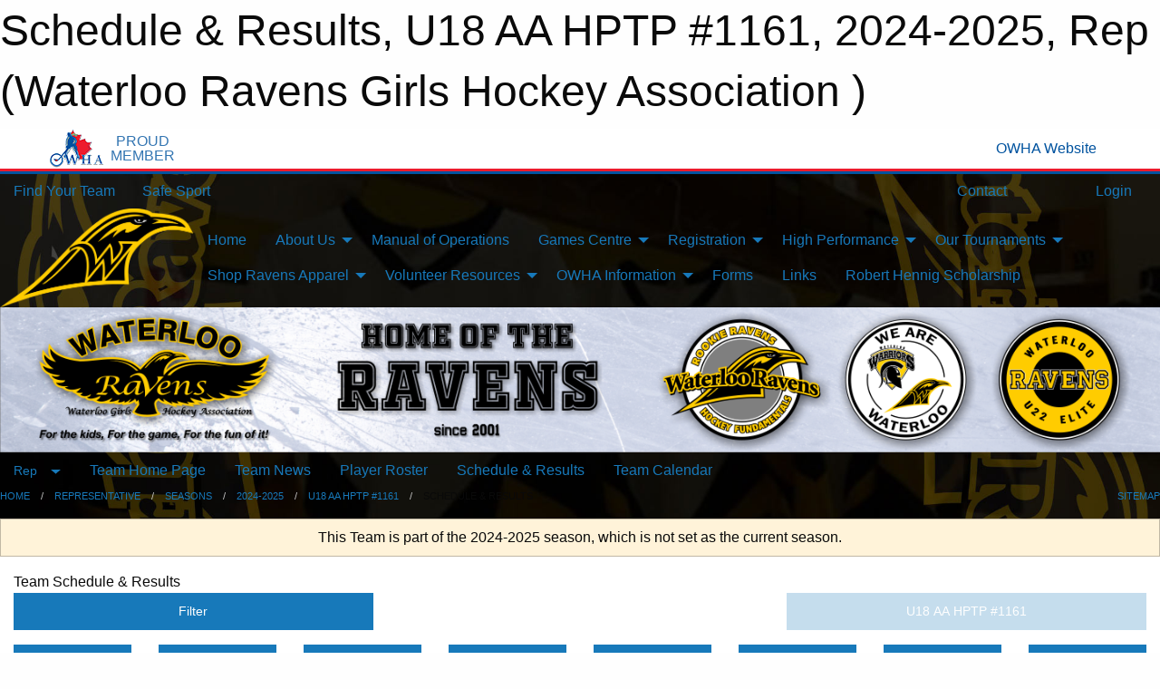

--- FILE ---
content_type: text/html; charset=utf-8
request_url: https://waterlooravens.com/Teams/2599/Schedule/
body_size: 13194
content:


<!DOCTYPE html>

<html class="no-js" lang="en">
<head><meta charset="utf-8" /><meta http-equiv="x-ua-compatible" content="ie=edge" /><meta name="viewport" content="width=device-width, initial-scale=1.0" /><link rel="preconnect" href="https://cdnjs.cloudflare.com" /><link rel="dns-prefetch" href="https://cdnjs.cloudflare.com" /><link rel="preconnect" href="https://fonts.gstatic.com" /><link rel="dns-prefetch" href="https://fonts.gstatic.com" /><title>
	Rep > 2024-2025 > U18 AA HPTP #1161 > Schedule & Results (Waterloo Ravens Girls Hockey Association )
</title><link rel="stylesheet" href="https://fonts.googleapis.com/css2?family=Oswald&amp;family=Roboto&amp;family=Passion+One:wght@700&amp;display=swap" />

    <!-- Compressed CSS -->
    <link rel="stylesheet" href="https://cdnjs.cloudflare.com/ajax/libs/foundation/6.7.5/css/foundation.min.css" /><link rel="stylesheet" href="https://cdnjs.cloudflare.com/ajax/libs/motion-ui/2.0.3/motion-ui.css" />

    <!--load all styles -->
    
  <meta name="keywords" content="Waterloo Girls Hockey, Women, hockey, puck, skates, ravens, girls, female, arena, My One Solution, web design, RIM, Arena, Kitchener, Waterloo, girls " /><meta name="description" content="The mission of the Waterloo Girls Minor Hockey Association is to promote the growth of female ice hockey, and to provide the best possible experience for all participants by encouraging, developing, advancing and administering this female sport in the City of Waterloo while creating a fun and safe environment.." />


<style type="text/css" media="print">
    #omha_banner {
        display: none;
    }

    
          .foo {background-color: rgba(255,255,255,1.0); color: #00539F; font-size: 1.5rem}

</style>

<style type="text/css">
 body { --D-color-rgb-primary: 0,0,0; --D-color-rgb-secondary: 255,192,0; --D-color-rgb-secondary-contrast: 0,0,0; --D-color-rgb-link: 0,0,0; --D-color-rgb-link-hover: 255,192,0; --D-color-rgb-content-link: 0,0,0; --D-color-rgb-content-link-hover: 255,192,0 }  body { --D-fonts-main: 'Roboto', sans-serif }  body { --D-fonts-headings: 'Oswald', sans-serif }  body { --D-fonts-bold: 'Passion One', cursive }  body { --D-wrapper-max-width: 1200px }  .sitecontainer { background-color: rgb(0,0,0); } @media screen and (min-width: 64em) {  .sitecontainer { background-attachment: fixed; background-image: url('/domains/waterlooravens.com/bg_page.jpg'); background-position: center top; background-repeat: no-repeat; background-size: cover; } }  .sitecontainer main .wrapper { background-color: rgba(255,255,255,1); }  .bottom-drawer .content { background-color: rgba(255,255,255,1); } #wid7 .contained-image { max-height: none; max-width: 100% } #wid7 .row-masthead img { margin: 0 }
</style>
<link href="/Domains/waterlooravens.com/favicon.ico" rel="shortcut icon" /><link href="/assets/responsive/css/public.min.css?v=2025.07.27" type="text/css" rel="stylesheet" media="screen" /><link href="/Utils/Styles.aspx?ParentType=Team&amp;ParentID=2599&amp;Mode=Responsive&amp;Version=2025.10.17.02.13.25" type="text/css" rel="stylesheet" media="screen" /><script>var clicky_site_ids = clicky_site_ids || []; clicky_site_ids.push(66566240); var clicky_custom = {};</script>
<script async src="//static.getclicky.com/js"></script>
<script async src="//static.getclicky.com/inc/javascript/video/youtube.js"></script>
<meta name="robots" content="nofollow, noarchive, nosnippet"></head>
<body>
    
    
  <h1 class="hidden">Schedule & Results, U18 AA HPTP #1161, 2024-2025, Rep (Waterloo Ravens Girls Hockey Association )</h1>

    <form method="post" action="/Teams/2599/Schedule/" id="frmMain">
<div class="aspNetHidden">
<input type="hidden" name="tlrk_ssm_TSSM" id="tlrk_ssm_TSSM" value="" />
<input type="hidden" name="tlrk_sm_TSM" id="tlrk_sm_TSM" value="" />
<input type="hidden" name="__EVENTTARGET" id="__EVENTTARGET" value="" />
<input type="hidden" name="__EVENTARGUMENT" id="__EVENTARGUMENT" value="" />
<input type="hidden" name="__VIEWSTATE" id="__VIEWSTATE" value="jCLizxgtMjI1Yv8/rM5ULDxCzQ9oCF9t7h8Kn4PWZEAYFdOSMb+LuEaw/lws8OxpU50KNXrcac41u49xjYxX+DwDw8t3MFeA+PCyePr8+/+tZRIw07sqUzRqS+/[base64]/evUGqXWZlnzozBzXJ6oLfMcY9gEG0YCuJAGRygfkFoSfQXuVW8q3rzASpqfz3At5XKhC2dszPN1ryXdiQ0ROSuDmpNiK0cLt9F46O/Xcyd28utBmV7kxubiH785mjw2uBlujEeNuIAtCT0C+Z4PgccJSpw3zKHvnO4TSyCoaGhRi+VDSd/qQ3VfuqHzfUtBqw==" />
</div>

<script type="text/javascript">
//<![CDATA[
var theForm = document.forms['frmMain'];
if (!theForm) {
    theForm = document.frmMain;
}
function __doPostBack(eventTarget, eventArgument) {
    if (!theForm.onsubmit || (theForm.onsubmit() != false)) {
        theForm.__EVENTTARGET.value = eventTarget;
        theForm.__EVENTARGUMENT.value = eventArgument;
        theForm.submit();
    }
}
//]]>
</script>


<script src="/WebResource.axd?d=pynGkmcFUV13He1Qd6_TZEf32t1EyonATBBREu2mD6-E2ZNnKhypkNKJqb0kszVsmAF4QTq4QihuH6aNIeW5Pw2&amp;t=638883128380000000" type="text/javascript"></script>


<script src="https://ajax.aspnetcdn.com/ajax/4.5.2/1/MicrosoftAjax.js" type="text/javascript"></script>
<script src="https://ajax.aspnetcdn.com/ajax/4.5.2/1/MicrosoftAjaxWebForms.js" type="text/javascript"></script>
<script src="/assets/core/js/web/web.min.js?v=2025.07.27" type="text/javascript"></script>
<script src="https://d2i2wahzwrm1n5.cloudfront.net/ajaxz/2025.2.609/Common/Core.js" type="text/javascript"></script>
<script src="https://d2i2wahzwrm1n5.cloudfront.net/ajaxz/2025.2.609/Ajax/Ajax.js" type="text/javascript"></script>
<div class="aspNetHidden">

	<input type="hidden" name="__VIEWSTATEGENERATOR" id="__VIEWSTATEGENERATOR" value="CA0B0334" />
	<input type="hidden" name="__EVENTVALIDATION" id="__EVENTVALIDATION" value="DPNngo17De7FZju6rTYXwgC9v1GTjAbTqFG03CxLWl8bA5QYPw1cNU5+M945r6jFe+etm+xQ/SQn+xo5wyZzoFFuJNcLY2i4Q4SMJyCHCDxn7xKqH3mgCB1VHqYP2eHj" />
</div>
        <script type="text/javascript">
//<![CDATA[
Sys.WebForms.PageRequestManager._initialize('ctl00$tlrk_sm', 'frmMain', ['tctl00$tlrk_ramSU','tlrk_ramSU'], [], [], 90, 'ctl00');
//]]>
</script>

        <!-- 2025.2.609.462 --><div id="tlrk_ramSU">
	<span id="tlrk_ram" style="display:none;"></span>
</div>
        


<div id="owha_banner" style="background-color: #fff;">
    <div class="grid-container">
        <div class="grid-x align-middle">
            <div class="cell shrink text-right">
                <img src="//mbswcdn.com/img/networks/owha/topbar-logo.png" alt="OWHA logo" style="max-height: 44px;">
            </div>
            <div class="cell shrink font-heading text-center" style="color: #00539F; opacity: .8; line-height:1; text-transform:uppercase; padding-left: .5em;">
                <div>PROUD</div>
                <div>MEMBER</div>
            </div>
            <div class="cell auto">
            </div>
            <div class="cell shrink">
                <a href="https://www.owha.on.ca/" target="_blank" title="Ontario Women's Hockey Association">
                    <div class="grid-x grid-padding-x align-middle">
                        <div class="cell auto text-right font-heading" style="color: #00539F;">
                            <i class="fa fa-external-link-alt"></i> OWHA Website
                        </div>
                    </div>
                </a>
            </div>
        </div>
    </div>
    <div style="background: rgba(237,27,45,1.0); height: 3px;"></div>
    <div style="background: #00539F; height: 3px;"></div>
</div>



        
  <div class="sitecontainer"><div id="row4" class="row-outer  not-editable"><div class="row-inner"><div id="wid5"><div class="outer-top-bar"><div class="wrapper row-top-bar"><div class="grid-x grid-padding-x align-middle"><div class="cell shrink show-for-small-only"><div class="cell small-6" data-responsive-toggle="top_bar_links" data-hide-for="medium"><button title="Toggle Top Bar Links" class="menu-icon" type="button" data-toggle></button></div></div><div class="cell shrink"><a href="/Seasons/Current/">Find Your Team</a></div><div class="cell shrink"><a href="/SafeSport/">Safe Sport</a></div><div class="cell shrink"><div class="grid-x grid-margin-x"><div class="cell auto"><a href="https://www.facebook.com/wloogmha" target="_blank" rel="noopener"><i class="fab fa-facebook" title="Facebook"></i></a></div><div class="cell auto"><a href="https://twitter.com/wloogmha" target="_blank" rel="noopener"><i class="fab fa-x-twitter" title="Twitter"></i></a></div><div class="cell auto"><a href="https://www.instagram.com/wloogmha" target="_blank" rel="noopener"><i class="fab fa-instagram" title="Instagram"></i></a></div></div></div><div class="cell auto show-for-medium"><ul class="menu align-right"><li><a href="/Contact/"><i class="fas fa-address-book" title="Contacts"></i>&nbsp;Contact</a></li><li><a href="/Search/"><i class="fas fa-search" title="Search"></i><span class="hide-for-medium">&nbsp;Search</span></a></li></ul></div><div class="cell auto medium-shrink text-right"><ul class="dropdown menu align-right" data-dropdown-menu><li><a href="/Account/Login/?ReturnUrl=%2fTeams%2f2599%2fSchedule%2f" rel="nofollow"><i class="fas fa-sign-in-alt"></i>&nbsp;Login</a></li></ul></div></div><div id="top_bar_links" class="hide-for-medium" style="display:none;"><ul class="vertical menu"><li><a href="/Contact/"><i class="fas fa-address-book" title="Contacts"></i>&nbsp;Contact</a></li><li><a href="/Search/"><i class="fas fa-search" title="Search"></i><span class="hide-for-medium">&nbsp;Search</span></a></li></ul></div></div></div>
</div></div></div><header id="header" class="hide-for-print"><div id="row10" class="row-outer  not-editable"><div class="row-inner wrapper"><div id="wid11">
</div></div></div><div id="row6" class="row-outer  not-editable"><div class="row-inner wrapper"><div id="wid8">
        <div class="cMain_ctl14-row-menu row-menu org-menu">
            
            <div class="grid-x align-middle">
                
                <div class="cell hide-for-small-only hide-for-medium-only large-2">
                    
                        <a href="/"><img src="/domains/waterlooravens.com/RAVENS_HEAD_LOGO_SMALL.png" class="contained-image" alt="Main Logo" /></a>
                    
                </div>
                
                <nav class="cell auto">
                    <div class="title-bar" data-responsive-toggle="cMain_ctl14_menu" data-hide-for="large">
                        <div class="title-bar-left">
                            
                            <div class="grid-x align-middle">
                                <div class="cell small-3">
                                    
                                        <a href="/"><img src="/domains/waterlooravens.com/RAVENS_HEAD_LOGO_SMALL.png" class="contained-image" alt="Main Logo" /></a>
                                    
                                </div>
                                <div class="cell auto">
                                    <ul class="horizontal menu">
                                        
                                        <li><a href="/Seasons/Current/">Find Your Team</a></li>
                                        
                                    </ul>
                                </div>
                            </div>
                            
                        </div>
                        <div class="title-bar-right">
                            <div class="title-bar-title" data-toggle="cMain_ctl14_menu">Organization Menu&nbsp;<i class="fas fa-bars"></i></div>
                        </div>
                    </div>
                    <ul id="cMain_ctl14_menu" style="display: none;" class="vertical large-horizontal menu " data-responsive-menu="drilldown large-dropdown" data-back-button='<li class="js-drilldown-back"><a class="sh-menu-back"></a></li>'>
                        <li class="hover-nonfunction"><a href="/">Home</a></li><li class="hover-nonfunction"><a>About Us</a><ul class="menu vertical nested"><li class="hover-nonfunction"><a href="/Pages/1002/Mission_and_Vision/">Mission &amp; Vision</a></li><li class="hover-nonfunction"><a href="/Pages/17077/WGHA_Mailing_Address/">WGHA Mailing Address</a></li><li class="hover-nonfunction"><a href="/Staff/1003/">Board Directors &amp; Key Contacts</a></li><li class="hover-nonfunction"><a href="/Public/Documents/Board/WGHA-_By_Law_1_approved_June_22_2023.pdf" target="_blank" rel="noopener"><i class="fa fa-file-pdf"></i>Our By-Law (PDF)</a></li></ul></li><li class="hover-nonfunction"><a href="/Manuals/22977/Manual_of_Operations/">Manual of Operations </a></li><li class="hover-nonfunction"><a>Games Centre</a><ul class="menu vertical nested"><li class="hover-nonfunction"><a href="/Schedule/">Schedule &amp; Results</a></li><li class="hover-nonfunction"><a href="/Calendar/">Organization Calendar</a></li><li class="hover-nonfunction"><a href="https://arenamaps.travelsports.com/" target="_blank" rel="noopener"><i class="fa fa-external-link-alt"></i>Arena Maps</a></li></ul></li><li class="hover-nonfunction highlight"><a>Registration</a><ul class="menu vertical nested"><li class="hover-nonfunction"><a href="/Pages/17323/DS_Tryout_Registration/">DS Tryout Registration</a></li><li class="hover-nonfunction"><a href="/Pages/14190/RAMP_Registration_Link/">RAMP Registration Link</a></li><li class="hover-nonfunction"><a href="/Pages/15507/Registration_Assistance_Programs/">Registration Assistance Programs</a></li></ul></li><li class="hover-nonfunction"><a>High Performance</a><ul class="menu vertical nested"><li class="hover-nonfunction"><a href="/Pages/18038/High_Performance_Training_Program_(HPTP)/">High Performance Training Program (HPTP)</a></li><li class="hover-nonfunction"><a>Recent WGHA Collegiate Commitments</a><ul class="menu vertical nested"><li class="hover-nonfunction"><a>2024-2025</a><ul class="menu vertical nested"><li class="hover-nonfunction"><a href="/Pages/22240/Sara_Forwell_U22_AA_Elite_-_Western_University/">Sara Forwell U22 AA Elite - Western University</a></li><li class="hover-nonfunction"><a href="/Pages/22251/Jadis_Howden_U18_AA_-_Midland_University/">Jadis Howden U18 AA - Midland University</a></li><li class="hover-nonfunction"><a href="/Pages/22253/Ella_Pell_U18_AA_-_Indiana_Institute_of_Technology/">Ella Pell U18 AA - Indiana Institute of Technology</a></li><li class="hover-nonfunction"><a href="/Pages/22224/Sarah_Robertson_U18_B_-_Western_University/">Sarah Robertson U18 B - Western University</a></li><li class="hover-nonfunction"><a href="/Pages/22236/Samantha_Snyder_U22_AA_Elite_-_Providence_University_College/">Samantha Snyder U22 AA Elite - Providence University College</a></li><li class="hover-nonfunction"><a href="/Pages/22254/Brooke_Williams_U22_AA_Elite_-_University_of_Waterloo/">Brooke Williams U22 AA Elite - University of Waterloo</a></li></ul></li><li class="hover-nonfunction"><a>2023-2024</a><ul class="menu vertical nested"><li class="hover-nonfunction"><a href="/Pages/22249/Casey_Beisel_U22_AA_Elite_-_Dalhousie_University/">Casey Beisel U22 AA Elite - Dalhousie University</a></li><li class="hover-nonfunction"><a href="/Pages/22243/Lillian_Bell_U22_AA_Elite_-_University_of_New_Brunswick/">Lillian Bell U22 AA Elite - University of New Brunswick</a></li><li class="hover-nonfunction"><a href="/Pages/22246/Megan_Bell_U22_AA_Elite_-_Wilkes_University/">Megan Bell U22 AA Elite - Wilkes University</a></li><li class="hover-nonfunction"><a href="/Pages/22247/Lauryn_Busseri_U22_AA_Elite_-_University_of_Waterloo/">Lauryn Busseri U22 AA Elite - University of Waterloo</a></li><li class="hover-nonfunction"><a href="/Pages/22244/Caitlin_Kraemer_U22_AA_Elite_-_University_of_Minnesota_Duluth/">Caitlin Kraemer U22 AA Elite - University of Minnesota Duluth</a></li><li class="hover-nonfunction"><a href="/Pages/22241/Madeline_Min_U22_AA_Elite_-_University_of_Guelph/">Madeline Min U22 AA Elite - University of Guelph</a></li><li class="hover-nonfunction"><a href="/Pages/22245/Abby_Stonehouse_U22_AA_Elite_-_Penn_State_University/">Abby Stonehouse U22 AA Elite - Penn State University</a></li><li class="hover-nonfunction"><a href="/Pages/22248/Avery_Thurston_U22_AA_Elite_-_University_of_New_Brunswick/">Avery Thurston U22 AA Elite - University of New Brunswick</a></li><li class="hover-nonfunction"><a href="/Pages/22242/Rachel_Walsh_U22_AA_Elite_-_Syracuse_University/">Rachel Walsh U22 AA Elite - Syracuse University</a></li></ul></li><li class="hover-nonfunction"><a>2022-2023</a><ul class="menu vertical nested"><li class="hover-nonfunction"><a href="/Pages/15675/April_Reiner_KW_Rangers_-_University_of_New_Brunswick/">April Reiner KW Rangers - University of New Brunswick</a></li><li class="hover-nonfunction"><a href="/Pages/15674/Avery_Cant_KW_Rangers_-_Saint_Mary_s_University/">Avery Cant KW Rangers - Saint Mary&#39;s University</a></li><li class="hover-nonfunction"><a href="/Pages/15702/Taylor_Storey_KW_Rangers_-_Clarkson_University/">Taylor Storey KW Rangers - Clarkson University</a></li></ul></li><li class="hover-nonfunction"><a>2021-2022</a><ul class="menu vertical nested"><li class="hover-nonfunction"><a href="/Pages/15714/Alex_Fosse_U18_AA_-_University_of_Michigan_at_Dearborn/">Alex Fosse U18 AA - University of Michigan at Dearborn</a></li><li class="hover-nonfunction"><a href="/Pages/15669/Hailey_Terpstra_U18_AA_-_Indiana_Institute_of_Technology/">Hailey Terpstra U18 AA - Indiana Institute of Technology</a></li><li class="hover-nonfunction"><a href="/Pages/15681/Jalen_Duffy_KW_Rangers_-_University_of_Waterloo/">Jalen Duffy KW Rangers - University of Waterloo</a></li><li class="hover-nonfunction"><a href="/Pages/15682/Julia_Bachetti_KW_Rangers_-_St_Cloud_State_University/">Julia Bachetti KW Rangers - St. Cloud State University</a></li><li class="hover-nonfunction"><a href="/Pages/15680/Kara_Mark_KW_Rangers_-_University_of_Waterloo/">Kara Mark KW Rangers - University of Waterloo</a></li><li class="hover-nonfunction"><a href="/Pages/15679/Katina_Duscio_KW_Rangers_-_St_Lawrence_University/">Katina Duscio KW Rangers - St. Lawrence University</a></li><li class="hover-nonfunction"><a href="/Pages/15677/Trinity_Webber_KW_Rangers_-_St_Thomas_University/">Trinity Webber KW Rangers - St. Thomas University</a></li><li class="hover-nonfunction"><a href="/Pages/15678/Hailey_Simoneau_KW_Rangers_-_Mount_Allison_University/">Hailey Simoneau KW Rangers - Mount Allison University</a></li></ul></li></ul></li></ul></li><li class="hover-nonfunction"><a>Our Tournaments</a><ul class="menu vertical nested"><li class="hover-nonfunction"><a href="/Pages/18888/Waterloo_Cup/">Waterloo Cup</a></li><li class="hover-nonfunction"><a href="/Tournaments/2796/Fall_Challenge_Cup_2025/">Fall Challenge Cup (FCC)</a></li><li class="hover-nonfunction"><a>USA Canada Cup</a><ul class="menu vertical nested"><li class="hover-nonfunction"><a href="/Pages/23404/2025_Tournament/">2025 Tournament</a></li><li class="hover-nonfunction"><a href="/Pages/21301/2024_Tournament/">2024 Tournament</a></li><li class="hover-nonfunction"><a href="/Pages/21300/2023_Tournament/">2023 Tournament</a></li></ul></li></ul></li><li class="hover-nonfunction"><a>Shop Ravens Apparel</a><ul class="menu vertical nested"><li class="hover-nonfunction"><a href="https://ravens2025.itemorder.com/shop/home/" target="_blank" rel="noopener"><i class="fa fa-external-link-alt"></i>All Team Sports - Ravens Wear</a></li><li class="hover-nonfunction"><a href="https://hptpravens2025.itemorder.com/shop/home/" target="_blank" rel="noopener"><i class="fa fa-external-link-alt"></i>All Team Sports - HPTP  Wear</a></li><li class="hover-nonfunction"><a href="https://www.sportszonecanada.com/" target="_blank" rel="noopener"><i class="fa fa-external-link-alt"></i>Sportszone</a></li></ul></li><li class="hover-nonfunction highlight"><a>Volunteer Resources</a><ul class="menu vertical nested"><li class="hover-nonfunction"><a>Coaches and Staff</a><ul class="menu vertical nested"><li class="hover-nonfunction"><a href="/Coaches/1581/">2025-2026 Coaches Listing</a></li><li class="hover-nonfunction"><a href="/Pages/1582/Required_Volunteer_Staff_Certifications_and_Documentation/">Required Volunteer Staff Certifications and Documentation</a></li><li class="hover-nonfunction"><a href="/Pages/14200/Register_as_Staff_in_RAMP/">Register as Staff in RAMP</a></li><li class="hover-nonfunction"><a href="/Pages/17347/RAMP_Gamesheets_Instructions/">RAMP Gamesheets Instructions</a></li><li class="hover-nonfunction"><a href="/Pages/24045/CoachThem/">CoachThem</a></li><li class="hover-nonfunction"><a href="/Public/Documents/Members/What_to_Expect_when_you_Visit_City_of_Waterloo_Facilities.pdf" target="_blank" rel="noopener"><i class="fa fa-file-pdf"></i>What To Expect at City of Wateroo Facilities</a></li><li class="hover-nonfunction"><a href="/Pages/17309/How_To_Apply_for_a_Travel_Permit_in_RAMP/">How To Apply for a Travel Permit in RAMP</a></li><li class="hover-nonfunction"><a href="/Public/Documents/Coaches/Ravens_manual_webmaster_team.pdf" target="_blank" rel="noopener"><i class="fa fa-file-pdf"></i>Ravens Website Team Page Instructions</a></li><li class="hover-nonfunction"><a href="https://www.owha.on.ca/content/handbooks" target="_blank" rel="noopener"><i class="fa fa-external-link-alt"></i>2023-2024 OWHA Handbook</a></li><li class="hover-nonfunction"><a href="https://cloud.rampinteractive.com/whaontario/files/Forms%20and%20Policies/2024-2025%20Policies/Dressing%20Room%20Policy-final%20%28July%203%2C%202024%29.pdf" target="_blank" rel="noopener"><i class="fa fa-external-link-alt"></i>OWHA Dressing Room Policy</a></li><li class="hover-nonfunction"><a href="https://www.madpuck.com/waterlooravens" target="_blank" rel="noopener"><i class="fa fa-external-link-alt"></i>Mad Puck Team Management Info</a></li></ul></li><li class="hover-nonfunction"><a>Officials and Timekeepers General Info</a><ul class="menu vertical nested"><li class="hover-nonfunction"><a href="/Pages/3156/Officials_and_Timekeepers_General_Info/">Officials and Timekeepers General Info</a></li><li class="hover-nonfunction"><a href="/Public/Documents/Members/RAMP_Gamesheets_-_Officials.pdf" target="_blank" rel="noopener"><i class="fa fa-file-pdf"></i>RAMP Gamesheets - Officials</a></li><li class="hover-nonfunction"><a href="/Public/Documents/Members/RAMP_Gamesheets_-_Timekeepers.pdf" target="_blank" rel="noopener"><i class="fa fa-file-pdf"></i>RAMP Gamesheets - Timekeepers</a></li></ul></li><li class="hover-nonfunction"><a>Parents</a><ul class="menu vertical nested"><li class="hover-nonfunction"><a href="/Pages/1627/House_League_Parent_Information/">House League Parent  Information</a></li><li class="hover-nonfunction"><a href="/Pages/1697/Rep_Parent_Information/">Rep Parent Information</a></li><li class="hover-nonfunction"><a href="/Pages/1621/Required_Equipment/">Required Equipment</a></li><li class="hover-nonfunction"><a href="/Pages/1622/Rink_Etiquette_/">Rink Etiquette </a></li><li class="hover-nonfunction"><a href="/Public/Documents/Members/What_to_Expect_when_you_Visit_City_of_Waterloo_Facilities.pdf" target="_blank" rel="noopener"><i class="fa fa-file-pdf"></i>What To Expect at City of Waterloo Facilities</a></li><li class="hover-nonfunction"><a href="/Pages/1623/Who_is_This_Game_Really_For_/">Who is This Game Really For?</a></li><li class="hover-nonfunction"><a href="/Pages/1624/10_Ways_to_be_a_Great_Hockey_Parent/">10 Ways to be a Great Hockey Parent</a></li><li class="hover-nonfunction"><a href="/Pages/12404/Rowan_s_Law_Forms_and_Documents/">Rowan&#39;s Law Information</a></li><li class="hover-nonfunction"><a href="/Forms/1002/Feedback_Form/">Feedback Form</a></li><li class="hover-nonfunction"><a>Head Injury Prevention </a><ul class="menu vertical nested"><li class="hover-nonfunction"><a href="/Pages/12404/Rowan_s_Law_Forms_and_Documents/">Rowan&#39;s Law Forms and Documents</a></li><li class="hover-nonfunction"><a href="/Pages/1673/Helmet_Tips/">Helmet Tips</a></li><li class="hover-nonfunction"><a href="/Pages/1674/News_Articles/">News Articles</a></li><li class="hover-nonfunction"><a href="/Pages/1676/Videos_and_Presentations/">Videos and Presentations</a></li><li class="hover-nonfunction"><a href="/Pages/1677/Head_Injury_Forms_and_Documents/">Head Injury Forms &amp; Documents</a></li><li class="hover-nonfunction"><a href="/Pages/1678/Links/">Links</a></li></ul></li></ul></li></ul></li><li class="hover-nonfunction"><a>OWHA Information</a><ul class="menu vertical nested"><li class="hover-nonfunction"><a href="http://owha.on.ca/" target="_blank" rel="noopener"><i class="fa fa-external-link-alt"></i>OWHA Website</a></li><li class="hover-nonfunction"><a href="/Public/Documents/Members/2023-2024_Handbook.pdf" target="_blank" rel="noopener"><i class="fa fa-file-pdf"></i>2023-2024 OWHA Handbook</a></li><li class="hover-nonfunction"><a href="http://owha.on.ca/content/coaches" target="_blank" rel="noopener"><i class="fa fa-external-link-alt"></i>Information for Coaches</a></li><li class="hover-nonfunction"><a href="http://owha.on.ca/content/coaching-clinics" target="_blank" rel="noopener"><i class="fa fa-external-link-alt"></i>Coaching Clinics</a></li><li class="hover-nonfunction"><a href="http://owha.on.ca/content/trainers-program-and-resources" target="_blank" rel="noopener"><i class="fa fa-external-link-alt"></i>Information for Trainers</a></li><li class="hover-nonfunction"><a href="http://owha.on.ca/content/ramp-games-and-portals-info" target="_blank" rel="noopener"><i class="fa fa-external-link-alt"></i>RAMP Gamesheet Information</a></li></ul></li><li class="hover-nonfunction"><a href="/Pages/1593/Forms/">Forms</a></li><li class="hover-nonfunction"><a href="/Pages/1596/Links/">Links</a></li><li class="hover-nonfunction"><a href="/Pages/1575/Robert_Hennig_Scholarship/">Robert Hennig Scholarship</a></li>
                    </ul>
                </nav>
            </div>
            
        </div>
        </div><div id="wid7"><div class="cMain_ctl17-row-masthead row-masthead"><div class="grid-x align-middle text-center"><div class="cell small-12"><img class="contained-image" src="/domains/waterlooravens.com/WEBSITE_BANNER_2023_OPTION_2_Black_Text.png" alt="Banner Image" /></div></div></div>
</div><div id="wid9">
<div class="cMain_ctl20-row-menu row-menu">
    <div class="grid-x align-middle">
        
        <div class="cell shrink show-for-large">
            <button class="dropdown button clear" style="margin: 0;" type="button" data-toggle="cMain_ctl20_category_dropdown">Rep</button>
        </div>
        
        <nav class="cell auto">
            <div class="title-bar" data-responsive-toggle="cMain_ctl20_menu" data-hide-for="large">
                <div class="title-bar-left flex-child-shrink">
                    <div class="grid-x align-middle">
                        
                        <div class="cell shrink">
                            <button class="dropdown button clear" style="margin: 0;" type="button" data-open="cMain_ctl20_category_modal">Rep</button>
                        </div>
                        
                    </div>
                </div>
                <div class="title-bar-right flex-child-grow">
                    <div class="grid-x align-middle">
                        <div class="cell auto"></div>
                        
                        <div class="cell shrink">
                            <div class="title-bar-title" data-toggle="cMain_ctl20_menu">U18 AA HPTP #1161 Menu&nbsp;<i class="fas fa-bars"></i></div>
                        </div>
                    </div>
                </div>
            </div>
            <ul id="cMain_ctl20_menu" style="display: none;" class="vertical large-horizontal menu " data-responsive-menu="drilldown large-dropdown" data-back-button='<li class="js-drilldown-back"><a class="sh-menu-back"></a></li>'>
                <li><a href="/Teams/2599/">Team Home Page</a></li><li><a href="/Teams/2599/Articles/">Team News</a></li><li><a href="/Teams/2599/Players/">Player Roster</a></li><li><a href="/Teams/2599/Schedule/">Schedule & Results</a></li><li><a href="/Teams/2599/Calendar/">Team Calendar</a></li>
            </ul>
        </nav>
        
    </div>
    
    <div class="dropdown-pane" id="cMain_ctl20_category_dropdown" data-dropdown data-close-on-click="true" style="width: 600px;">
        <div class="grid-x grid-padding-x grid-padding-y">
            <div class="cell medium-5">
                <ul class="menu vertical">
                    <li><a href="/Categories/1069/">Rep Home</a></li><li><a href="/Categories/1069/Articles/">Rep News</a></li><li><a href="/Categories/1069/Pages/1734/Rep_Fees/">Rep Fees</a></li><li><a href="/Tryouts/">Rep Tryouts</a></li><li><a href="/Categories/1069/Schedule/">Rep Schedule & Results</a></li><li><a href="/Categories/1069/Coaches/1352/">Rep Coaches</a></li><li><a href="http://www.llfhl.ca/schedules-and-stats/" target="blank"><i class="fa fa-external-link-alt"></i>Rep Standings (All)</a></li><li><a href="/Categories/1069/Calendar/">Rep Calendar</a></li>
                </ul>
            </div>
            <div class="cell medium-7">
                
                <h5 class="h5">Team Websites</h5>
                <hr />
                <div class="grid-x text-center small-up-2 site-list">
                    
                    <div class="cell"><a href="/Teams/2596/">Senior C #1171</a></div>
                    
                    <div class="cell"><a href="/Teams/2595/">U22 AA Elite #1160</a></div>
                    
                    <div class="cell current">U18 AA HPTP #1161</div>
                    
                    <div class="cell"><a href="/Teams/2601/">U18 A HPTP #1177</a></div>
                    
                    <div class="cell"><a href="/Teams/2602/">U18 BB #1172</a></div>
                    
                    <div class="cell"><a href="/Teams/2603/">U18 B #1174</a></div>
                    
                    <div class="cell"><a href="/Teams/2604/">U15 AA HPTP #1162</a></div>
                    
                    <div class="cell"><a href="/Teams/2608/">U15 A HPTP #1167</a></div>
                    
                    <div class="cell"><a href="/Teams/2609/">U15 BB #1173</a></div>
                    
                    <div class="cell"><a href="/Teams/2610/">U15 B #1169</a></div>
                    
                    <div class="cell"><a href="/Teams/2612/">U13 AA HPTP #1183</a></div>
                    
                    <div class="cell"><a href="/Teams/2614/">U13 A HPTP #1163</a></div>
                    
                    <div class="cell"><a href="/Teams/2615/">U13 B #1180</a></div>
                    
                    <div class="cell"><a href="/Teams/2616/">U11 AA HPTP #1168</a></div>
                    
                    <div class="cell"><a href="/Teams/2617/">U11 A HPTP #1166</a></div>
                    
                    <div class="cell"><a href="/Teams/2618/">U11 B #1164</a></div>
                    
                    <div class="cell"><a href="/Teams/2620/">U9 B #1165</a></div>
                    
                </div>
                
            </div>
        </div>
    </div>
    <div class="large reveal cMain_ctl20-row-menu-reveal row-menu-reveal" id="cMain_ctl20_category_modal" data-reveal>
        <h3 class="h3">Representative</h3>
        <hr />
        <div class="grid-x grid-padding-x grid-padding-y">
            <div class="cell medium-5">
                <ul class="menu vertical">
                    <li><a href="/Categories/1069/">Rep Home</a></li><li><a href="/Categories/1069/Articles/">Rep News</a></li><li><a href="/Categories/1069/Pages/1734/Rep_Fees/">Rep Fees</a></li><li><a href="/Tryouts/">Rep Tryouts</a></li><li><a href="/Categories/1069/Schedule/">Rep Schedule & Results</a></li><li><a href="/Categories/1069/Coaches/1352/">Rep Coaches</a></li><li><a href="http://www.llfhl.ca/schedules-and-stats/" target="blank"><i class="fa fa-external-link-alt"></i>Rep Standings (All)</a></li><li><a href="/Categories/1069/Calendar/">Rep Calendar</a></li>
                </ul>
            </div>
            <div class="cell medium-7">
                
                <h5 class="h5">Team Websites</h5>
                <hr />
                <div class="grid-x text-center small-up-2 site-list">
                    
                    <div class="cell"><a href="/Teams/2596/">Senior C #1171</a></div>
                    
                    <div class="cell"><a href="/Teams/2595/">U22 AA Elite #1160</a></div>
                    
                    <div class="cell current">U18 AA HPTP #1161</div>
                    
                    <div class="cell"><a href="/Teams/2601/">U18 A HPTP #1177</a></div>
                    
                    <div class="cell"><a href="/Teams/2602/">U18 BB #1172</a></div>
                    
                    <div class="cell"><a href="/Teams/2603/">U18 B #1174</a></div>
                    
                    <div class="cell"><a href="/Teams/2604/">U15 AA HPTP #1162</a></div>
                    
                    <div class="cell"><a href="/Teams/2608/">U15 A HPTP #1167</a></div>
                    
                    <div class="cell"><a href="/Teams/2609/">U15 BB #1173</a></div>
                    
                    <div class="cell"><a href="/Teams/2610/">U15 B #1169</a></div>
                    
                    <div class="cell"><a href="/Teams/2612/">U13 AA HPTP #1183</a></div>
                    
                    <div class="cell"><a href="/Teams/2614/">U13 A HPTP #1163</a></div>
                    
                    <div class="cell"><a href="/Teams/2615/">U13 B #1180</a></div>
                    
                    <div class="cell"><a href="/Teams/2616/">U11 AA HPTP #1168</a></div>
                    
                    <div class="cell"><a href="/Teams/2617/">U11 A HPTP #1166</a></div>
                    
                    <div class="cell"><a href="/Teams/2618/">U11 B #1164</a></div>
                    
                    <div class="cell"><a href="/Teams/2620/">U9 B #1165</a></div>
                    
                </div>
                
            </div>
        </div>
        <button class="close-button" data-close aria-label="Close modal" type="button">
            <span aria-hidden="true">&times;</span>
        </button>
    </div>
    
</div>
</div></div></div><div id="row12" class="row-outer  not-editable"><div class="row-inner wrapper"><div id="wid13">
<div class="cMain_ctl25-row-breadcrumb row-breadcrumb">
    <div class="grid-x"><div class="cell auto"><nav aria-label="You are here:" role="navigation"><ul class="breadcrumbs"><li><a href="/" title="Main Home Page">Home</a></li><li><a href="/Categories/1069/" title="Representative Home Page">Representative</a></li><li><a href="/Seasons/" title="List of seasons">Seasons</a></li><li><a href="/Seasons/2586/" title="Season details for 2024-2025">2024-2025</a></li><li><a href="/Teams/2599/" title="U18 AA HPTP #1161 Home Page">U18 AA HPTP #1161</a></li><li>Schedule & Results</li></ul></nav></div><div class="cell shrink"><ul class="breadcrumbs"><li><a href="/Sitemap/" title="Go to the sitemap page for this website"><i class="fas fa-sitemap"></i><span class="show-for-large">&nbsp;Sitemap</span></a></li></ul></div></div>
</div>
</div></div></div></header><main id="main"><div class="wrapper"><div id="row19" class="row-outer"><div class="row-inner"><div id="wid20"></div></div></div><div id="row14" class="row-outer  not-editable"><div class="row-inner"><div id="wid15">
<div class="cMain_ctl37-outer widget">
    <div class="callout small warning text-center">This Team is part of the 2024-2025 season, which is not set as the current season.</div>
</div>
</div></div></div><div id="row1" class="row-outer"><div class="row-inner"><div class="grid-x grid-padding-x"><div id="row1col2" class="cell small-12 medium-12 large-12 "><div id="wid3">
<div class="cMain_ctl44-outer widget">
    <div class="mod"><div class="clipper"><div class="modTitle"><span>Team Schedule & Results</span></div></div><div class="modBody"><div class="grid-x grid-padding-x align-middle filter-row"><div class="cell shrink medium-5 large-4"><div class="grid-x"><div class="cell auto"><button type="button" class="button modal-button expanded themed outline filter-button" data-open="schedules_filter_modal"><div class="grid-x align-middle"><i class="cell left small-auto medium-shrink fas fa-filter"></i><div class="cell auto hide-for-small-only">Filter</div></div></button><div class="reveal  modal-content " id="schedules_filter_modal" data-reveal><div class="card themed level-0">
<div class="card-divider flex-container"><div class="flex-child-grow h4">Game Status</div><div class="flex-child-shrink h5"></div></div>
<div class="card-section">
<div class=" filter-row"><button type="button" class="button modal-button expanded themed outline selector-button" data-open="schedule_statuses_reveal"><div class="grid-x align-middle"><div class="cell auto">All Scheduled Games<div class="line2">64 Games</div></div><i class="cell right shrink fas fa-caret-square-down"></i></button><div class="reveal  modal-content " id="schedule_statuses_reveal" data-reveal><div class="card themed level-0">
<div class="card-section">
<div class="grid-x grid-margin-x small-up-1 medium-up-1 large-up-1 site-list filter-options">
<div class="cell callout team text-center current">All Scheduled Games<div class="line2">64 Games</div></div></div><div class="grid-x grid-margin-x small-up-1 medium-up-1 large-up-1 site-list filter-options">
<a href="/Teams/2599/Unreported/" class="cell callout team text-center ">Unreported Games<div class="line2">12 Games</div></a></div></div>
</div>
<button class="close-button" data-close aria-label="Close modal" type="button"><span aria-hidden="true">&times;</span></button></div></div></div>
</div>
<div class="card themed level-0">
<div class="card-divider flex-container"><div class="flex-child-grow h4">Filter By Opponent</div><div class="flex-child-shrink h5"></div></div>
<div class="card-section">
<div class=" filter-row"><button type="button" class="button modal-button expanded themed outline selector-button" data-open="schedule_opponent_reveal"><div class="grid-x align-middle"><div class="cell auto">All Opponents<div class="line2">64 games</div></div><i class="cell right shrink fas fa-caret-square-down"></i></button><div class="reveal  modal-content " id="schedule_opponent_reveal" data-reveal><div class="card themed level-0">
<div class="card-section">
<div class="grid-x grid-margin-x small-up-1 medium-up-1 large-up-1 site-list filter-options">
<div class="cell callout team text-center current">All Opponents<div class="line2">64 games</div></div></div><div class="grid-x grid-margin-x small-up-1 medium-up-2 large-up-2 site-list filter-options">
<a href="/Teams/2599/Schedule/?O=ancaster" class="cell callout team text-center ">Ancaster<div class="line2">4 games</div></a><a href="/Teams/2599/Schedule/?O=ayr" class="cell callout team text-center ">Ayr<div class="line2">6 games</div></a><a href="/Teams/2599/Schedule/?O=barrie+sharks+%23105" class="cell callout team text-center ">Barrie Sharks #105<div class="line2">1 game</div></a><a href="/Teams/2599/Schedule/?O=belmont" class="cell callout team text-center ">Belmont<div class="line2">2 games</div></a><a href="/Teams/2599/Schedule/?O=bluewater" class="cell callout team text-center ">Bluewater<div class="line2">2 games</div></a><a href="/Teams/2599/Schedule/?O=brampton" class="cell callout team text-center ">Brampton<div class="line2">2 games</div></a><a href="/Teams/2599/Schedule/?O=brantford" class="cell callout team text-center ">Brantford<div class="line2">2 games</div></a><a href="/Teams/2599/Schedule/?O=cambridge" class="cell callout team text-center ">Cambridge<div class="line2">4 games</div></a><a href="/Teams/2599/Schedule/?O=chatham" class="cell callout team text-center ">Chatham<div class="line2">1 game</div></a><a href="/Teams/2599/Schedule/?O=chicago+mission" class="cell callout team text-center ">Chicago Mission<div class="line2">1 game</div></a><a href="/Teams/2599/Schedule/?O=etobicoke" class="cell callout team text-center ">Etobicoke<div class="line2">1 game</div></a><a href="/Teams/2599/Schedule/?O=greater+vancouver" class="cell callout team text-center ">Greater Vancouver<div class="line2">1 game</div></a><a href="/Teams/2599/Schedule/?O=guelph" class="cell callout team text-center ">Guelph<div class="line2">1 game</div></a><a href="/Teams/2599/Schedule/?O=inrepide+de+l%27outaouais" class="cell callout team text-center ">Inrepide de l'Outaouais<div class="line2">1 game</div></a><a href="/Teams/2599/Schedule/?O=kingston" class="cell callout team text-center ">Kingston<div class="line2">1 game</div></a><a href="/Teams/2599/Schedule/?O=kitchener" class="cell callout team text-center ">Kitchener<div class="line2">4 games</div></a><a href="/Teams/2599/Schedule/?O=london" class="cell callout team text-center ">London<div class="line2">4 games</div></a><a href="/Teams/2599/Schedule/?O=madison+capitals" class="cell callout team text-center ">Madison Capitals<div class="line2">1 game</div></a><a href="/Teams/2599/Schedule/?O=markham+stouffville" class="cell callout team text-center ">Markham Stouffville<div class="line2">1 game</div></a><a href="/Teams/2599/Schedule/?O=new+jersey+colonials" class="cell callout team text-center ">New Jersey Colonials<div class="line2">1 game</div></a><a href="/Teams/2599/Schedule/?O=niagara+rapids" class="cell callout team text-center ">Niagara Rapids<div class="line2">1 game</div></a><a href="/Teams/2599/Schedule/?O=oha+mavericks+%237092" class="cell callout team text-center ">OHA Mavericks #7092<div class="line2">1 game</div></a><a href="/Teams/2599/Schedule/?O=pittsburgh+penguins+elite+16u" class="cell callout team text-center ">Pittsburgh Penguins Elite 16U<div class="line2">1 game</div></a><a href="/Teams/2599/Schedule/?O=rochester+jr+americans" class="cell callout team text-center ">Rochester Jr Americans<div class="line2">1 game</div></a><a href="/Teams/2599/Schedule/?O=rochester+youth+hockey+16u+selects" class="cell callout team text-center ">Rochester Youth Hockey 16U Selects<div class="line2">1 game</div></a><a href="/Teams/2599/Schedule/?O=saugeen+maitland" class="cell callout team text-center ">Saugeen Maitland<div class="line2">2 games</div></a><a href="/Teams/2599/Schedule/?O=st+albert+slash" class="cell callout team text-center ">St Albert Slash<div class="line2">1 game</div></a><a href="/Teams/2599/Schedule/?O=stoney+creek" class="cell callout team text-center ">Stoney Creek<div class="line2">2 games</div></a><a href="/Teams/2599/Schedule/?O=stratford" class="cell callout team text-center ">Stratford<div class="line2">5 games</div></a><a href="/Teams/2599/Schedule/?O=toronto+aeros" class="cell callout team text-center ">Toronto Aeros<div class="line2">1 game</div></a><a href="/Teams/2599/Schedule/?O=windsor" class="cell callout team text-center ">Windsor<div class="line2">6 games</div></a><a href="/Teams/2599/Schedule/?O=winnipeg+avros+u18aa" class="cell callout team text-center ">Winnipeg Avros U18AA<div class="line2">1 game</div></a></div></div>
</div>
<button class="close-button" data-close aria-label="Close modal" type="button"><span aria-hidden="true">&times;</span></button></div></div></div>
</div>
<div class="card themed level-0">
<div class="card-divider flex-container"><div class="flex-child-grow h4">Filter By Venue</div><div class="flex-child-shrink h5"></div></div>
<div class="card-section">
<div class=" filter-row"><button type="button" class="button modal-button expanded themed outline selector-button" data-open="schedule_venue_reveal"><div class="grid-x align-middle"><div class="cell auto">All Venues<div class="line2">64 games</div></div><i class="cell right shrink fas fa-caret-square-down"></i></button><div class="reveal  modal-content " id="schedule_venue_reveal" data-reveal><div class="card themed level-0">
<div class="card-section">
<div class="grid-x grid-margin-x small-up-1 medium-up-1 large-up-1 site-list filter-options">
<div class="cell callout team text-center current">All Venues<div class="line2">64 games</div></div></div><div class="heading-4-wrapper"><div class="heading-4"><span class="pre"></span><span class="text">Home Venues</span><span class="suf"></span></div></div><div class="grid-x grid-margin-x small-up-1 medium-up-2 large-up-2 site-list filter-options">
<a href="/Teams/2599/Schedule/?V=amcc+-+ice+east" class="cell callout team text-center ">AMCC - Ice East<div class="line2">2 games</div></a><a href="/Teams/2599/Schedule/?V=amcc+-+ice+west" class="cell callout team text-center ">AMCC - Ice West<div class="line2">2 games</div></a><a href="/Teams/2599/Schedule/?V=big+boy+arena" class="cell callout team text-center ">Big Boy Arena<div class="line2">3 games</div></a><a href="/Teams/2599/Schedule/?V=gateway+ice+centre+(stoney+creek)+blue+%231" class="cell callout team text-center ">Gateway Ice Centre (Stoney Creek) Blue #1<div class="line2">1 game</div></a><a href="/Teams/2599/Schedule/?V=mohawk+4+ice+centre+(hamilton)+blue" class="cell callout team text-center ">Mohawk 4 Ice Centre (Hamilton) Blue<div class="line2">1 game</div></a><a href="/Teams/2599/Schedule/?V=rim+lions" class="cell callout team text-center ">RIM Lions<div class="line2">4 games</div></a><a href="/Teams/2599/Schedule/?V=rim+optimists" class="cell callout team text-center ">RIM Optimists<div class="line2">8 games</div></a><a href="/Teams/2599/Schedule/?V=rim+pillers" class="cell callout team text-center ">RIM Pillers<div class="line2">10 games</div></a><a href="/Teams/2599/Schedule/?V=valley+park" class="cell callout team text-center ">Valley Park<div class="line2">1 game</div></a><a href="/Teams/2599/Schedule/?V=westwood+arena" class="cell callout team text-center ">Westwood Arena<div class="line2">1 game</div></a><a href="/Teams/2599/Schedule/?V=wmrc" class="cell callout team text-center ">WMRC<div class="line2">2 games</div></a></div><div class="heading-4-wrapper"><div class="heading-4"><span class="pre"></span><span class="text">Away Venues</span><span class="suf"></span></div></div><div class="grid-x grid-margin-x small-up-1 medium-up-2 large-up-2 site-list filter-options">
<a href="/Teams/2599/Schedule/?V=allman+memorial+arena" class="cell callout team text-center ">Allman Memorial Arena<div class="line2">1 game</div></a><a href="/Teams/2599/Schedule/?V=ayr+farmers+mutual+arena" class="cell callout team text-center ">Ayr Farmers Mutual Arena<div class="line2">1 game</div></a><a href="/Teams/2599/Schedule/?V=century+gardens+arena" class="cell callout team text-center ">Century Gardens Arena<div class="line2">1 game</div></a><a href="/Teams/2599/Schedule/?V=forest+glade+arena" class="cell callout team text-center ">Forest Glade Arena<div class="line2">3 games</div></a><a href="/Teams/2599/Schedule/?V=gateway+ice+centre+(stoney+creek)+red+%232" class="cell callout team text-center ">Gateway Ice Centre (Stoney Creek) Red #2<div class="line2">1 game</div></a><a href="/Teams/2599/Schedule/?V=gemini+sportspiex" class="cell callout team text-center ">Gemini Sportspiex<div class="line2">1 game</div></a><a href="/Teams/2599/Schedule/?V=grand+river" class="cell callout team text-center ">Grand River<div class="line2">2 games</div></a><a href="/Teams/2599/Schedule/?V=hazel+park+arena" class="cell callout team text-center ">Hazel Park Arena<div class="line2">1 game</div></a><a href="/Teams/2599/Schedule/?V=hespeler" class="cell callout team text-center ">Hespeler<div class="line2">2 games</div></a><a href="/Teams/2599/Schedule/?V=london+sports+park" class="cell callout team text-center ">London Sports Park<div class="line2">1 game</div></a><a href="/Teams/2599/Schedule/?V=mohawk+4+ice+centre+(hamilton)+green" class="cell callout team text-center ">Mohawk 4 Ice Centre (Hamilton) Green<div class="line2">1 game</div></a><a href="/Teams/2599/Schedule/?V=morgan+firestone" class="cell callout team text-center ">Morgan Firestone<div class="line2">1 game</div></a><a href="/Teams/2599/Schedule/?V=north+dumfries+cc" class="cell callout team text-center ">North Dumfries CC<div class="line2">1 game</div></a><a href="/Teams/2599/Schedule/?V=paramount+centre+(mississauga)+rink+4" class="cell callout team text-center ">Paramount Centre (Mississauga) Rink 4<div class="line2">1 game</div></a><a href="/Teams/2599/Schedule/?V=paramount+centre+(mississauga)+rink+rink+3" class="cell callout team text-center ">Paramount Centre (Mississauga) Rink Rink 3<div class="line2">1 game</div></a><a href="/Teams/2599/Schedule/?V=queen+elizabeth+arena" class="cell callout team text-center ">Queen Elizabeth Arena<div class="line2">1 game</div></a><a href="/Teams/2599/Schedule/?V=ridgetown+arena+-+east+kent+memorial" class="cell callout team text-center ">Ridgetown Arena - East Kent Memorial<div class="line2">1 game</div></a><a href="/Teams/2599/Schedule/?V=rotary" class="cell callout team text-center ">Rotary<div class="line2">2 games</div></a><a href="/Teams/2599/Schedule/?V=scotia+bank+arena" class="cell callout team text-center ">Scotia Bank Arena<div class="line2">1 game</div></a><a href="/Teams/2599/Schedule/?V=spring+valley" class="cell callout team text-center ">Spring Valley<div class="line2">1 game</div></a><a href="/Teams/2599/Schedule/?V=teeswater" class="cell callout team text-center ">Teeswater<div class="line2">1 game</div></a><a href="/Teams/2599/Schedule/?V=the+flight+exec+centre" class="cell callout team text-center ">The Flight Exec Centre<div class="line2">1 game</div></a><a href="/Teams/2599/Schedule/?V=university+of+guelph" class="cell callout team text-center ">University of Guelph<div class="line2">1 game</div></a><a href="/Teams/2599/Schedule/?V=wayne+gretzky+sports+centre" class="cell callout team text-center ">Wayne Gretzky Sports Centre<div class="line2">1 game</div></a></div></div>
</div>
<button class="close-button" data-close aria-label="Close modal" type="button"><span aria-hidden="true">&times;</span></button></div></div></div>
</div>
<button class="close-button" data-close aria-label="Close modal" type="button"><span aria-hidden="true">&times;</span></button></div></div><div class="cell shrink"></div></div></div><div class="cell auto medium-6 medium-offset-1 large-4 large-offset-4"><button type="button" class="button modal-button expanded themed outline selector-button disabled" disabled="disabled"><div class="grid-x align-middle"><div class="cell auto hide-for-small-only">U18 AA HPTP #1161</div><i class="cell right small-auto medium-shrink fas fa-caret-square-down"></i></div></button></div></div><div class="grid-x grid-padding-x text-center sched-groups"><div class="cell small-12 large-auto"><a class="button expanded themed outline" href="/Teams/2599/Schedule/?Month=9&Year=2024"><div class="grid-x"><div class="cell small-5 large-12"><span>Sep 2024<span></div><div class="cell auto large-12">1 tournament</div><div class="cell auto large-12">12 games</div></div></a></div><div class="cell small-12 large-auto"><a class="button expanded themed outline" href="/Teams/2599/Schedule/?Month=10&Year=2024"><div class="grid-x"><div class="cell small-5 large-12"><span>Oct 2024<span></div><div class="cell auto large-12">1 tournament</div><div class="cell auto large-12">8 games</div></div></a></div><div class="cell small-12 large-auto"><a class="button expanded themed outline" href="/Teams/2599/Schedule/?Month=11&Year=2024"><div class="grid-x"><div class="cell small-5 large-12"><span>Nov 2024<span></div><div class="cell auto large-12">9 games</div></div></a></div><div class="cell small-12 large-auto"><a class="button expanded themed outline" href="/Teams/2599/Schedule/?Month=12&Year=2024"><div class="grid-x"><div class="cell small-5 large-12"><span>Dec 2024<span></div><div class="cell auto large-12">1 tournament</div><div class="cell auto large-12">8 games</div></div></a></div><div class="cell small-12 large-auto"><a class="button expanded themed outline" href="/Teams/2599/Schedule/?Month=1&Year=2025"><div class="grid-x"><div class="cell small-5 large-12"><span>Jan 2025<span></div><div class="cell auto large-12">4 games</div></div></a></div><div class="cell small-12 large-auto"><a class="button expanded themed outline" href="/Teams/2599/Schedule/?Month=2&Year=2025"><div class="grid-x"><div class="cell small-5 large-12"><span>Feb 2025<span></div><div class="cell auto large-12">7 games</div></div></a></div><div class="cell small-12 large-auto"><a class="button expanded themed outline" href="/Teams/2599/Schedule/?Month=3&Year=2025"><div class="grid-x"><div class="cell small-5 large-12"><span>Mar 2025<span></div><div class="cell auto large-12">10 games</div></div></a></div><div class="cell small-12 large-auto"><span class="button expanded themed"><div class="grid-x"><div class="cell small-5 large-12"><span>Apr 2025<span></div><div class="cell auto large-12">1 tournament</div><div class="cell auto large-12">6 games</div></div></span></div></div><div class="heading-1-wrapper"><div class="heading-1"><span class="pre"></span><span class="text">April 2025</span><span class="suf"></span></div></div><div class="grid-x grid-padding-x"><div class="cell small-12 cal-items"><div class="day-details full"><div class="event-list-item   hover-function"><div class="content hover-function-links"><div class="hover-overlay grid-x align-middle text-center"><div class="cell small-3"></div><div class="cell small-6"><a class="flex-child-shrink text-center " href="/Teams/2599/Games/74548/">Game Details</a></div><div class="cell small-3"><a class="local" href="/Teams/2599/Venues/14/?Day=03&Month=04&Year=2025">Venue Info</a></div></div><div class="grid-x align-middle"><div class="cell small-2 text-center"><div class="time-primary"><div class="day_of_month">Thu 03</div>7:30 PM</div></div><div class="cell small-2 text-center"><div class="tag-list"><div class="tag home exhibition game">Home Exhibition</div></div></div><div class="cell small-6"><div class="subject-text">vs Stoney Creek </div><div class="location local">AMCC - Ice West</div></div><div class="cell small-2 text-center"><div class="related-info"><div class="game_score"></div><div class="game_result"></div></div></div></div></div></div><div class="event-list-item   hover-function"><div class="content hover-function-links"><div class="hover-overlay grid-x align-middle text-center"><div class="cell small-3"></div><div class="cell small-6"><a class="flex-child-shrink text-center " href="/Teams/2599/Games/74485/">Game Details</a></div><div class="cell small-3"><a class="local" href="/Teams/2599/Venues/12/?Day=05&Month=04&Year=2025">Venue Info</a></div></div><div class="grid-x align-middle"><div class="cell small-2 text-center"><div class="time-primary"><div class="day_of_month">Sat 05</div>7:30 PM</div></div><div class="cell small-2 text-center"><div class="tag-list"><div class="tag home exhibition game">Home Exhibition</div></div></div><div class="cell small-6"><div class="subject-text">vs Markham Stouffville </div><div class="location local">WMRC</div></div><div class="cell small-2 text-center"><div class="related-info"><div class="game_score"></div><div class="game_result"></div></div></div></div></div></div><div class="event-list-item   hover-function"><div class="content hover-function-links"><div class="hover-overlay grid-x align-middle text-center"><div class="cell small-3"></div><div class="cell small-6"><a class="flex-child-shrink text-center " href="/Teams/2599/Games/74477/">Game Details</a></div><div class="cell small-3"><a class="local" href="/Teams/2599/Venues/14/?Day=06&Month=04&Year=2025">Venue Info</a></div></div><div class="grid-x align-middle"><div class="cell small-2 text-center"><div class="time-primary"><div class="day_of_month">Sun 06</div>1:30 PM</div></div><div class="cell small-2 text-center"><div class="tag-list"><div class="tag home exhibition game">Home Exhibition</div></div></div><div class="cell small-6"><div class="subject-text">vs Brampton </div><div class="location local">AMCC - Ice West</div></div><div class="cell small-2 text-center"><div class="related-info"><div class="game_score"></div><div class="game_result"></div></div></div></div></div></div><div class="event-list-item   hover-function"><div class="content hover-function-links"><div class="hover-overlay grid-x align-middle text-center"><div class="cell small-3"></div><div class="cell small-6"><a class="flex-child-shrink text-center " href="/Teams/2599/Tournaments/22382/Provincial_Championships/">More Details</a></div><div class="cell small-3"></div></div><div class="grid-x align-middle"><div class="cell small-2 text-center"><div class="time-primary">Apr 10-Apr 13</div></div><div class="cell small-2 text-center"><div class="tag-list"><div class="tag tournament">Tournament</div></div></div><div class="cell small-8"><div class="subject-text larger">Provincial Championships</div><div class="location ">Toronto</div></div></div></div></div><div class="event-list-item   hover-function"><div class="content hover-function-links"><div class="hover-overlay grid-x align-middle text-center"><div class="cell small-3"></div><div class="cell small-6"><a class="flex-child-shrink text-center " href="/Teams/2599/Games/74759/">Game Details</a></div><div class="cell small-3"><a class="local" href="/Teams/2599/Venues/213/?Day=10&Month=04&Year=2025">Venue Info</a></div></div><div class="grid-x align-middle"><div class="cell small-2 text-center"><div class="time-primary"><div class="day_of_month">Thu 10</div>8:00 PM</div></div><div class="cell small-2 text-center"><div class="tag-list"><div class="tag home tournament game">Home Tournament Game</div></div></div><div class="cell small-6"><div class="subject-text">vs Niagara Rapids<span class="game_no">1</span></div><div class="location local">Westwood Arena</div></div><div class="cell small-2 text-center"><div class="related-info"><div class="game_score"></div><div class="game_result"></div></div></div></div></div></div><div class="event-list-item   hover-function"><div class="content hover-function-links"><div class="hover-overlay grid-x align-middle text-center"><div class="cell small-3"></div><div class="cell small-6"><a class="flex-child-shrink text-center " href="/Teams/2599/Games/74760/">Game Details</a></div><div class="cell small-3"></div></div><div class="grid-x align-middle"><div class="cell small-2 text-center"><div class="time-primary"><div class="day_of_month">Fri 11</div>9:30 AM</div></div><div class="cell small-2 text-center"><div class="tag-list"><div class="tag away tournament game">Away Tournament Game</div></div></div><div class="cell small-6"><div class="subject-text">@ London <span class="game_no">2</span></div><div class="location ">Paramount Centre (Mississauga) Rink 4 </div></div><div class="cell small-2 text-center"><div class="related-info"><div class="game_score"></div><div class="game_result"></div></div></div></div></div></div><div class="event-list-item   hover-function"><div class="content hover-function-links"><div class="hover-overlay grid-x align-middle text-center"><div class="cell small-3"></div><div class="cell small-6"><a class="flex-child-shrink text-center " href="/Teams/2599/Games/74761/">Game Details</a></div><div class="cell small-3"></div></div><div class="grid-x align-middle"><div class="cell small-2 text-center"><div class="time-primary"><div class="day_of_month">Fri 11</div>3:30 PM</div></div><div class="cell small-2 text-center"><div class="tag-list"><div class="tag away tournament game">Away Tournament Game</div></div></div><div class="cell small-6"><div class="subject-text">@ Etobicoke <span class="game_no">3</span></div><div class="location ">Paramount Centre (Mississauga) Rink Rink 3</div></div><div class="cell small-2 text-center"><div class="related-info"><div class="game_score"></div><div class="game_result"></div></div></div></div></div></div></div></div></div></div></div>
</div>
</div></div></div></div></div><div id="row21" class="row-outer"><div class="row-inner"><div id="wid22"></div></div></div></div></main><footer id="footer" class="hide-for-print"><div id="row16" class="row-outer  not-editable"><div class="row-inner wrapper"><div id="wid17">
    <div class="cMain_ctl58-row-footer row-footer">
        <div class="grid-x"><div class="cell medium-6"><div class="grid-x grid-padding-x grid-padding-y align-middle text-center"><div class="cell small-12"><div class="org"><span></span></div><div class="site"><span>2024-2025 Rep - U18 AA HPTP #1161</span></div></div></div></div><div class="cell medium-6"><div class="contact"><h3>Contact Us</h3>Visit our <a href="/Contact">Contact</a> page for more contact details.</div></div></div>
    </div>
</div><div id="wid18">

<div class="cMain_ctl61-outer">
    <div class="row-footer-terms">
        <div class="grid-x grid-padding-x grid-padding-y">
            <div class="cell">
                <ul class="menu align-center">
                    <li><a href="https://mail.mbsportsweb.ca/" rel="nofollow">Webmail</a></li>
                    <li id="cMain_ctl61_li_safesport"><a href="/SafeSport/">Safe Sport</a></li>
                    <li><a href="/Privacy-Policy/">Privacy Policy</a></li>
                    <li><a href="/Terms-Of-Use/">Terms of Use</a></li>
                    <li><a href="/Help/">Website Help</a></li>
                    <li><a href="/Sitemap/">Sitemap</a></li>
                    <li><a href="/Contact/">Contact</a></li>
                    <li><a href="/Subscribe/">Subscribe</a></li>
                </ul>
            </div>
        </div>
    </div>
</div>
</div></div></div></footer></div>
  
  
  

        
        
        <input type="hidden" name="ctl00$hfCmd" id="hfCmd" />
        <script type="text/javascript">
            //<![CDATA[
            function get_HFID() { return "hfCmd"; }
            function toggleBio(eLink, eBio) { if (document.getElementById(eBio).style.display == 'none') { document.getElementById(eLink).innerHTML = 'Hide Bio'; document.getElementById(eBio).style.display = 'block'; } else { document.getElementById(eLink).innerHTML = 'Show Bio'; document.getElementById(eBio).style.display = 'none'; } }
            function get_WinHeight() { var h = (typeof window.innerHeight != 'undefined' ? window.innerHeight : document.body.offsetHeight); return h; }
            function get_WinWidth() { var w = (typeof window.innerWidth != 'undefined' ? window.innerWidth : document.body.offsetWidth); return w; }
            function StopPropagation(e) { e.cancelBubble = true; if (e.stopPropagation) { e.stopPropagation(); } }
            function set_cmd(n) { var t = $get(get_HFID()); t.value = n, __doPostBack(get_HFID(), "") }
            function set_cookie(n, t, i) { var r = new Date; r.setDate(r.getDate() + i), document.cookie = n + "=" + escape(t) + ";expires=" + r.toUTCString() + ";path=/;SameSite=Strict"; }
            function get_cookie(n) { var t, i; if (document.cookie.length > 0) { t = document.cookie.indexOf(n + "="); if (t != -1) return t = t + n.length + 1, i = document.cookie.indexOf(";", t), i == -1 && (i = document.cookie.length), unescape(document.cookie.substring(t, i)) } return "" }
            function Track(goal_name) { if (typeof (clicky) != "undefined") { clicky.goal(goal_name); } }
                //]]>
        </script>
    

<script type="text/javascript">
//<![CDATA[
window.__TsmHiddenField = $get('tlrk_sm_TSM');Sys.Application.add_init(function() {
    $create(Telerik.Web.UI.RadAjaxManager, {"_updatePanels":"","ajaxSettings":[],"clientEvents":{OnRequestStart:"",OnResponseEnd:""},"defaultLoadingPanelID":"","enableAJAX":true,"enableHistory":false,"links":[],"styles":[],"uniqueID":"ctl00$tlrk_ram","updatePanelsRenderMode":0}, null, null, $get("tlrk_ram"));
});
//]]>
</script>
</form>

    <script src="https://cdnjs.cloudflare.com/ajax/libs/jquery/3.6.0/jquery.min.js"></script>
    <script src="https://cdnjs.cloudflare.com/ajax/libs/what-input/5.2.12/what-input.min.js"></script>
    <!-- Compressed JavaScript -->
    <script src="https://cdnjs.cloudflare.com/ajax/libs/foundation/6.7.5/js/foundation.min.js"></script>
    <!-- Slick Carousel Compressed JavaScript -->
    <script src="/assets/responsive/js/slick.min.js?v=2025.07.27"></script>

    <script>
        $(document).foundation();

        $(".sh-menu-back").each(function () {
            var backTxt = $(this).parent().closest(".is-drilldown-submenu-parent").find("> a").text();
            $(this).text(backTxt);
        });

        $(".hover-nonfunction").on("mouseenter", function () { $(this).addClass("hover"); });
        $(".hover-nonfunction").on("mouseleave", function () { $(this).removeClass("hover"); });
        $(".hover-function").on("mouseenter touchstart", function () { $(this).addClass("hover"); setTimeout(function () { $(".hover-function.hover .hover-function-links").css("pointer-events", "auto"); }, 100); });
        $(".hover-function").on("mouseleave touchmove", function () { $(".hover-function.hover .hover-function-links").css("pointer-events", "none"); $(this).removeClass("hover"); });

        function filteritems(containerid, item_css, css_to_show) {
            if (css_to_show == "") {
                $("#" + containerid + " ." + item_css).fadeIn();
            } else {
                $("#" + containerid + " ." + item_css).hide();
                $("#" + containerid + " ." + item_css + "." + css_to_show).fadeIn();
            }
        }

    </script>

    

    <script type="text/javascript">
 var alt_title = $("h1.hidden").html(); if(alt_title != "") { clicky_custom.title = alt_title; }
</script>


    

<script defer src="https://static.cloudflareinsights.com/beacon.min.js/vcd15cbe7772f49c399c6a5babf22c1241717689176015" integrity="sha512-ZpsOmlRQV6y907TI0dKBHq9Md29nnaEIPlkf84rnaERnq6zvWvPUqr2ft8M1aS28oN72PdrCzSjY4U6VaAw1EQ==" data-cf-beacon='{"version":"2024.11.0","token":"1862c443a9fc48ffa84904231035238d","r":1,"server_timing":{"name":{"cfCacheStatus":true,"cfEdge":true,"cfExtPri":true,"cfL4":true,"cfOrigin":true,"cfSpeedBrain":true},"location_startswith":null}}' crossorigin="anonymous"></script>
</body>
</html>
